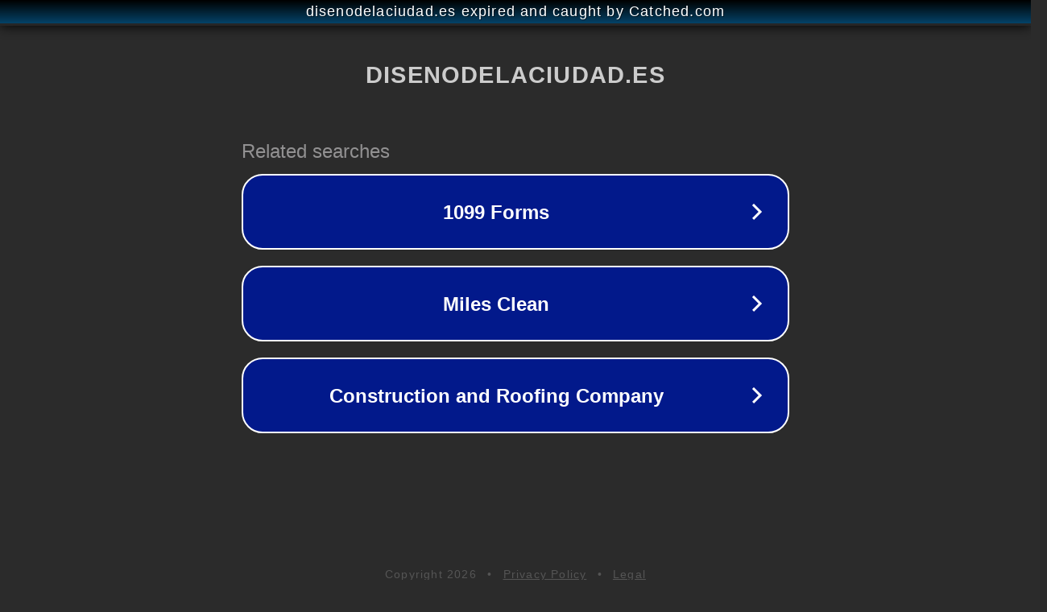

--- FILE ---
content_type: text/html; charset=utf-8
request_url: https://www.disenodelaciudad.es/madrid-juegos-infantiles/
body_size: 1102
content:
<!doctype html>
<html data-adblockkey="MFwwDQYJKoZIhvcNAQEBBQADSwAwSAJBANDrp2lz7AOmADaN8tA50LsWcjLFyQFcb/P2Txc58oYOeILb3vBw7J6f4pamkAQVSQuqYsKx3YzdUHCvbVZvFUsCAwEAAQ==_oqKzCnmCWaC8YMow5ORBZJWqe6KY7W3sjHAUNue/Mbe0CrFI7VllQnC+9rvzZAuXBC8/4nk2/HJRD3AMGFZIgQ==" lang="en" style="background: #2B2B2B;">
<head>
    <meta charset="utf-8">
    <meta name="viewport" content="width=device-width, initial-scale=1">
    <link rel="icon" href="[data-uri]">
    <link rel="preconnect" href="https://www.google.com" crossorigin>
</head>
<body>
<div id="target" style="opacity: 0"></div>
<script>window.park = "[base64]";</script>
<script src="/bTcICAxLB.js"></script>
</body>
</html>
